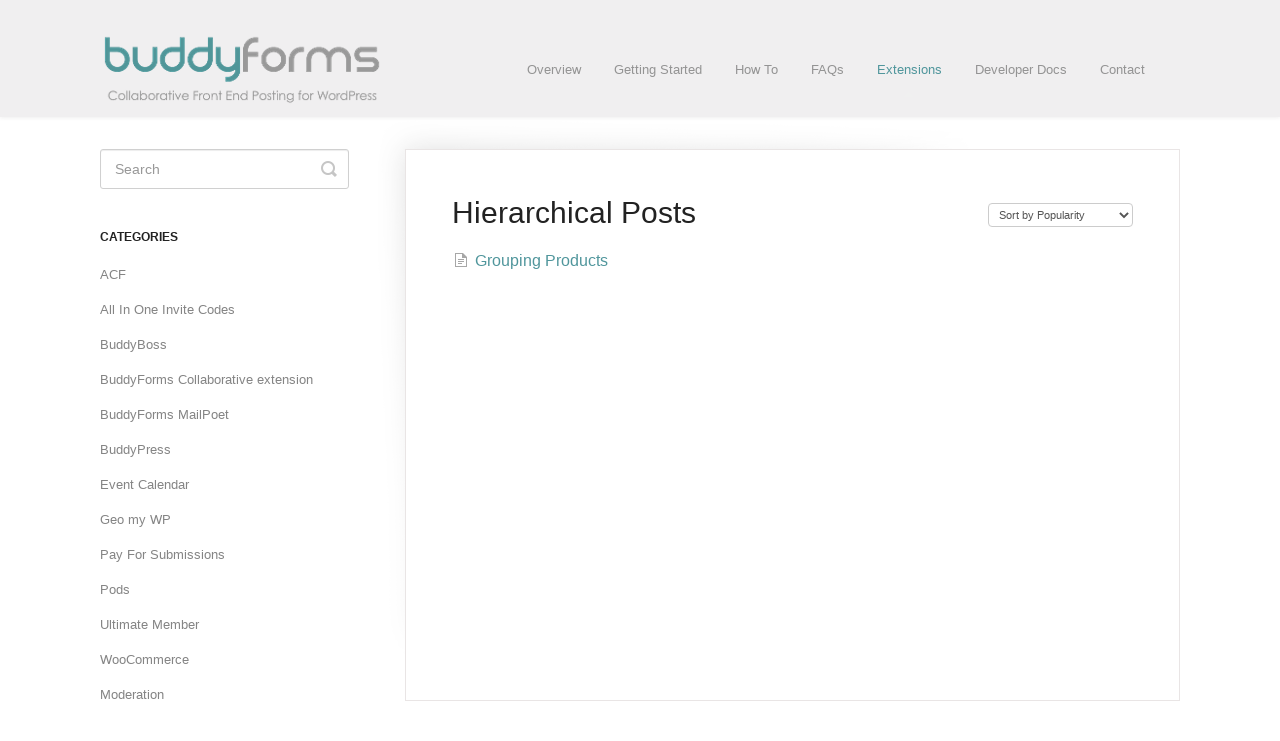

--- FILE ---
content_type: text/html; charset=utf-8
request_url: https://docs.buddyforms.com/category/133-hierarchical-posts
body_size: 3817
content:


<!DOCTYPE html>
<html>
    
<head>
    <meta charset="utf-8"/>
    <title>Hierarchical Posts - WordPress Form Builder Documentation BuddyForms</title>
    <meta name="viewport" content="width=device-width, maximum-scale=1"/>
    <meta name="apple-mobile-web-app-capable" content="yes"/>
    <meta name="format-detection" content="telephone=no">
    <meta name="description" content="BuddyForms Knowledge Base with Starting Guide - Use Cases - Howto and Developer Documentation "/>
    <meta name="author" content="BuddyForms"/>
    <link rel="canonical" href="https://docs.buddyforms.com/category/133-hierarchical-posts"/>
    

    
        <link rel="stylesheet" href="//d3eto7onm69fcz.cloudfront.net/assets/stylesheets/launch-1769001778853.css">
    
    <style>
        body { background: #ffffff; }
        .navbar .navbar-inner { background: #f0eff0; }
        .navbar .nav li a, 
        .navbar .icon-private-w  { color: #949494; }
        .navbar .brand, 
        .navbar .nav li a:hover, 
        .navbar .nav li a:focus, 
        .navbar .nav .active a, 
        .navbar .nav .active a:hover, 
        .navbar .nav .active a:focus  { color: #50969c; }
        .navbar a:hover .icon-private-w, 
        .navbar a:focus .icon-private-w, 
        .navbar .active a .icon-private-w, 
        .navbar .active a:hover .icon-private-w, 
        .navbar .active a:focus .icon-private-w { color: #50969c; }
        #serp-dd .result a:hover,
        #serp-dd .result > li.active,
        #fullArticle strong a,
        #fullArticle a strong,
        .collection a,
        .contentWrapper a,
        .most-pop-articles .popArticles a,
        .most-pop-articles .popArticles a:hover span,
        .category-list .category .article-count,
        .category-list .category:hover .article-count { color: #50969c; }
        #fullArticle, 
        #fullArticle p, 
        #fullArticle ul, 
        #fullArticle ol, 
        #fullArticle li, 
        #fullArticle div, 
        #fullArticle blockquote, 
        #fullArticle dd, 
        #fullArticle table { color:#585858; }
    </style>
    
    <link rel="apple-touch-icon-precomposed" href="//d33v4339jhl8k0.cloudfront.net/docs/assets/55b4a8bae4b0b0593824fb02/images/55b66f15e4b0616b6f27010a/buddyforms1000x1000.png">
    <link rel="shortcut icon" type="image/png" href="//d33v4339jhl8k0.cloudfront.net/docs/assets/55b4a8bae4b0b0593824fb02/images/55b66f16e4b0e667e2a44550/buddyforms1000x1000.png">
    <!--[if lt IE 9]>
    
        <script src="//d3eto7onm69fcz.cloudfront.net/assets/javascripts/html5shiv.min.js"></script>
    
    <![endif]-->
    
        <script type="application/ld+json">
        {"@context":"https://schema.org","@type":"WebSite","url":"https://docs.buddyforms.com","potentialAction":{"@type":"SearchAction","target":"https://docs.buddyforms.com/search?query={query}","query-input":"required name=query"}}
        </script>
    
        <script type="application/ld+json">
        {"@context":"https://schema.org","@type":"BreadcrumbList","itemListElement":[{"@type":"ListItem","position":1,"name":"WordPress Form Builder Documentation BuddyForms","item":"https://docs.buddyforms.com"},{"@type":"ListItem","position":2,"name":"Extensions","item":"https://docs.buddyforms.com/collection/114-extensions"},{"@type":"ListItem","position":3,"name":"Hierarchical Posts","item":"https://docs.buddyforms.com/category/133-hierarchical-posts"}]}
        </script>
    
    
        <style>
.navbar .nav {
    margin: 20px;
}
#category-704 .article-count{
display: none; 
}
#category-704:after {
    content: "Redirect...";
}
</style>
<script>
document.addEventListener('DOMContentLoaded', function() {

var span = document.createElement('span');
    span.innerHTML = '<a href="https://themekraft.com/buddyforms/" target="_blank"><img src="https://1l1jrk1lr1oc1721v72mdabi-wpengine.netdna-ssl.com/wp-content/uploads/2017/09/Blog-WordPress-Plugins-buddyforms.jpg" style=" padding: 1px; background-color: rgb(233, 229, 229);"></a>';
    span.className = 'asterisk';

document.getElementById("sidebar").appendChild(span);

});
</script>

    
</head>
    
    <body>
        
<header id="mainNav" class="navbar">
    <div class="navbar-inner">
        <div class="container-fluid">
            <a class="brand" href="http://buddyforms.com">
            
                
                    <img src="//d33v4339jhl8k0.cloudfront.net/docs/assets/55b4a8bae4b0b0593824fb02/images/55b66f15e4b0e667e2a4454f/buddyforms-logo.png" alt="WordPress Form Builder Documentation BuddyForms" width="286" height="75">
                

            
            </a>
            
                <button type="button" class="btn btn-navbar" data-toggle="collapse" data-target=".nav-collapse">
                    <span class="sr-only">Toggle Navigation</span>
                    <span class="icon-bar"></span>
                    <span class="icon-bar"></span>
                    <span class="icon-bar"></span>
                </button>
            
            <div class="nav-collapse collapse">
                <nav role="navigation"><!-- added for accessibility -->
                <ul class="nav">
                    
                        <li id="home"><a href="/">Overview <b class="caret"></b></a></li>
                    
                    
                        
                            <li  id="getting-started"><a href="/collection/108-getting-started">Getting Started  <b class="caret"></b></a></li>
                        
                            <li  id="how-to"><a href="/collection/297-how-to">How To  <b class="caret"></b></a></li>
                        
                            <li  id="faqs"><a href="/collection/111-faqs">FAQs  <b class="caret"></b></a></li>
                        
                            <li  class="active"  id="extensions"><a href="/collection/114-extensions">Extensions  <b class="caret"></b></a></li>
                        
                            <li  id="developer-docs"><a href="/collection/117-developer-docs">Developer Docs  <b class="caret"></b></a></li>
                        
                    
                    
                        <li id="contact"><a href="#" class="contactUs" onclick="window.Beacon('open')">Contact</a></li>
                        <li id="contactMobile"><a href="#" class="contactUs" onclick="window.Beacon('open')">Contact</a></li>
                    
                </ul>
                </nav>
            </div><!--/.nav-collapse -->
        </div><!--/container-->
    </div><!--/navbar-inner-->
</header>
        <section id="contentArea" class="container-fluid">
            <div class="row-fluid">
                <section id="main-content" class="span9">
                    <div class="contentWrapper">
                        
    <hgroup id="categoryHead">
        <h1>Hierarchical Posts</h1>
        <p class="descrip"></p>
        <div class="sort">
             

<form action="/category/133-hierarchical-posts" method="GET" >
    
                <select name="sort" id="sortBy" title="sort-by" onchange="this.form.submit();" aria-label="Page reloads on selection">
                    
                        <option value="" >Sort by Default</option>
                    
                        <option value="name" >Sort A-Z</option>
                    
                        <option value="popularity"  selected="selected">Sort by Popularity</option>
                    
                        <option value="updatedAt" >Sort by Last Updated</option>
                    
                </select>
            
</form>

        </div>
    </hgroup><!--/categoryHead-->

    
        <ul class="articleList">
            
                <li><a href="/article/376-grouping-products"><i class="icon-article-doc"></i><span>Grouping Products</span></a></li>
            
        </ul><!--/articleList-->

        
    

                    </div><!--/contentWrapper-->
                    
                </section><!--/content-->
                <aside id="sidebar" class="span3">
                 

<form action="/search" method="GET" id="searchBar" class="sm" autocomplete="off">
    
                    <input type="hidden" name="collectionId" value="55b66f75e4b0616b6f27010f"/>
                    <input type="text" name="query" title="search-query" class="search-query" placeholder="Search" value="" aria-label="Search" />
                    <button type="submit">
                        <span class="sr-only">Toggle Search</span>
                        <i class="icon-search"></i>
                    </button>
                    <div id="serp-dd" style="display: none;" class="sb">
                        <ul class="result">
                        </ul>
                    </div>
                
</form>

                
                    <h3>Categories</h3>
                    <ul class="nav nav-list">
                    
                        
                            <li ><a href="/category/643-acf">ACF  <i class="icon-arrow"></i></a></li>
                        
                    
                        
                            <li ><a href="/category/704-all-in-one-invite-codes">All In One Invite Codes  <i class="icon-arrow"></i></a></li>
                        
                    
                        
                            <li ><a href="/category/674-buddyboss">BuddyBoss  <i class="icon-arrow"></i></a></li>
                        
                    
                        
                            <li ><a href="/category/661-buddyforms-collaborative-extension">BuddyForms Collaborative extension  <i class="icon-arrow"></i></a></li>
                        
                    
                        
                            <li ><a href="/category/658-buddyforms-mailpoet">BuddyForms MailPoet  <i class="icon-arrow"></i></a></li>
                        
                    
                        
                            <li ><a href="/category/128-buddypress">BuddyPress  <i class="icon-arrow"></i></a></li>
                        
                    
                        
                            <li ><a href="/category/689-event-calendar">Event Calendar  <i class="icon-arrow"></i></a></li>
                        
                    
                        
                            <li ><a href="/category/556-geo-my-wp">Geo my WP  <i class="icon-arrow"></i></a></li>
                        
                    
                        
                            <li ><a href="/category/690-pay-for-submissions">Pay For Submissions  <i class="icon-arrow"></i></a></li>
                        
                    
                        
                            <li ><a href="/category/630-pods">Pods  <i class="icon-arrow"></i></a></li>
                        
                    
                        
                            <li ><a href="/category/530-ultimate-member">Ultimate Member  <i class="icon-arrow"></i></a></li>
                        
                    
                        
                            <li ><a href="/category/132-woocommerce">WooCommerce  <i class="icon-arrow"></i></a></li>
                        
                    
                        
                            <li ><a href="/category/130-moderation">Moderation  <i class="icon-arrow"></i></a></li>
                        
                    
                        
                            <li ><a href="/category/539-custom-login">Custom Login  <i class="icon-arrow"></i></a></li>
                        
                    
                        
                            <li ><a href="/category/542-profil-image">Profil Image  <i class="icon-arrow"></i></a></li>
                        
                    
                        
                            <li ><a href="/category/131-hook-fields">Hook Fields  <i class="icon-arrow"></i></a></li>
                        
                    
                        
                            <li  class="active" ><a href="/category/133-hierarchical-posts">Hierarchical Posts  <i class="icon-arrow"></i></a></li>
                        
                    
                        
                            <li ><a href="/category/543-attach-post-with-group">Attach Post with Group  <i class="icon-arrow"></i></a></li>
                        
                    
                    </ul>
                
                </aside><!--/span-->
            </div><!--/row-->
            <div id="noResults" style="display:none;">No results found</div>
            <footer>
                

<p>&copy;
    
        <a href="http://buddyforms.com">BuddyForms</a>
    
    2026. <span>Powered by <a rel="nofollow noopener noreferrer" href="https://www.helpscout.com/docs-refer/?co=BuddyForms&utm_source=docs&utm_medium=footerlink&utm_campaign=Docs+Branding" target="_blank">Help Scout</a></span>
    
        
    
</p>

            </footer>
        </section><!--/.fluid-container-->
        
            

<script id="beaconLoader" type="text/javascript">!function(e,t,n){function a(){var e=t.getElementsByTagName("script")[0],n=t.createElement("script");n.type="text/javascript",n.async=!0,n.src="https://beacon-v2.helpscout.net",e.parentNode.insertBefore(n,e)}if(e.Beacon=n=function(t,n,a){e.Beacon.readyQueue.push({method:t,options:n,data:a})},n.readyQueue=[],"complete"===t.readyState)return a();e.attachEvent?e.attachEvent("onload",a):e.addEventListener("load",a,!1)}(window,document,window.Beacon||function(){});</script>
<script type="text/javascript">window.Beacon('init', '336afe71-1979-4bcf-8abe-c63ece9947f9')</script>

<script type="text/javascript">
    function hashChanged() {
        var hash = window.location.hash.substring(1); 
        if (hash === 'contact') {
            window.Beacon('open')
        }
    }

    if (window.location.hash) {
        hashChanged()
    }

    window.onhashchange = function () {
        hashChanged()
    }

    window.addEventListener('hashchange', hashChanged, false);

</script>

        
        
    <script src="//d3eto7onm69fcz.cloudfront.net/assets/javascripts/app4.min.js"></script>

<script>
// keep iOS links from opening safari
if(("standalone" in window.navigator) && window.navigator.standalone){
// If you want to prevent remote links in standalone web apps opening Mobile Safari, change 'remotes' to true
var noddy, remotes = false;
document.addEventListener('click', function(event) {
noddy = event.target;
while(noddy.nodeName !== "A" && noddy.nodeName !== "HTML") {
noddy = noddy.parentNode;
}

if('href' in noddy && noddy.href.indexOf('http') !== -1 && (noddy.href.indexOf(document.location.host) !== -1 || remotes)){
event.preventDefault();
document.location.href = noddy.href;
}

},false);
}
</script>
        
    </body>
</html>